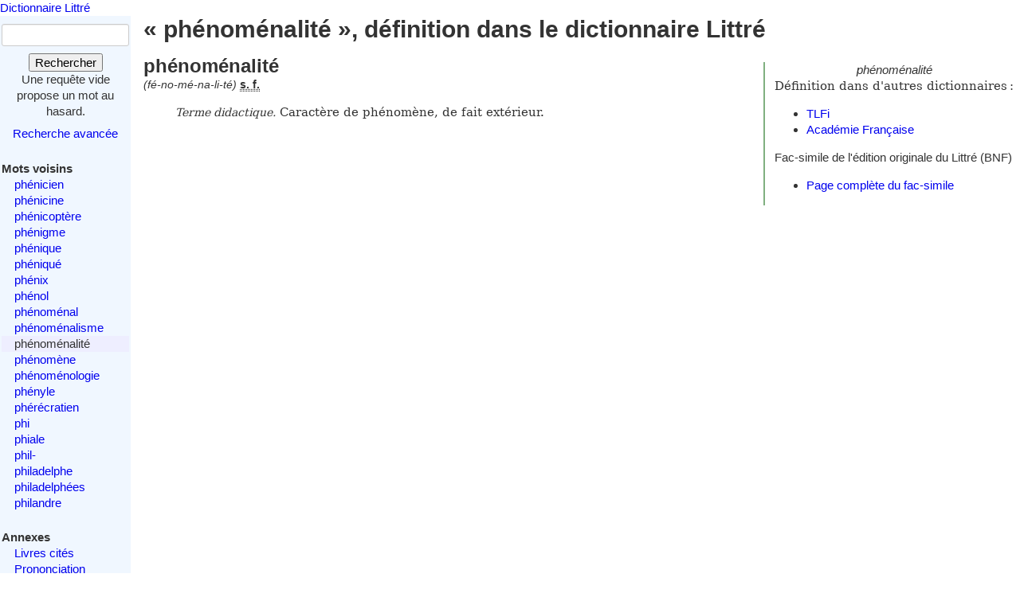

--- FILE ---
content_type: text/html; charset=utf-8
request_url: https://www.littre.org/definition/ph%C3%A9nom%C3%A9nalit%C3%A9
body_size: 2242
content:
<!doctype html>
<html class="no-js" lang="fr"><head><title>Littré - phénoménalité - définition, citations, étymologie</title>
<meta name="author" content="Émile Littré ; François Gannaz (mise en forme)">
<meta name="viewport" content="width=device-width,initial-scale=1">
<link rel="icon" type="image/png" href="[data-uri]">
<meta name="keywords" content="phénoménalité, définition, citations, étymologie, dictionnaire, Littré, français">
<link rel="prev" href="/definition/ph%C3%A9nom%C3%A9nalisme">
<link rel="next" href="/definition/ph%C3%A9nom%C3%A8ne">
<meta name="description" content="phénoménalité : Terme didactique. Caractère de phénomène, de fait extérieur... Définition dans le Littré, dictionnaire de la langue française. Texte intégral, sans publicité ni brimborions. Définition, avec citations, historique littéraire et étymologie.">
<link rel="stylesheet" href="/static/tmp/autogen-WNt3fBI4.css"></head>
<body><header><a class="home" href="/">Dictionnaire Littré</a>
</header>
<div id="main" role="main"><input type="checkbox" id="sidebar-menu-input">
<nav id="sidebar"><label id="sidebar-menu-handle" for="sidebar-menu-input" onclick>Menu<br>&hellip;</label>
<div class="sidebar-content"><div id="searchbox"><form method="get" action="/recherche"><div><div><label for="mot">Mot</label>
<input name="mot" type="text" value="" />
</div>
<button type="submit" value="">Rechercher</button>
</div>
</form>
<div class="comment">Une requête vide propose un mot au hasard.</div>
<div id="advsearch"><a href="/search">Recherche avancée</a>
</div>
</div>

<div id="voisins"><strong>Mots voisins</strong>
<ul><li><a href="/definition/ph%C3%A9nicien">phénicien</a>
</li>
<li><a href="/definition/ph%C3%A9nicine">phénicine</a>
</li>
<li><a href="/definition/ph%C3%A9nicopt%C3%A8re">phénicoptère</a>
</li>
<li><a href="/definition/ph%C3%A9nigme">phénigme</a>
</li>
<li><a href="/definition/ph%C3%A9nique">phénique</a>
</li>
<li><a href="/definition/ph%C3%A9niqu%C3%A9">phéniqué</a>
</li>
<li><a href="/definition/ph%C3%A9nix">phénix</a>
</li>
<li><a href="/definition/ph%C3%A9nol">phénol</a>
</li>
<li><a href="/definition/ph%C3%A9nom%C3%A9nal">phénoménal</a>
</li>
<li><a href="/definition/ph%C3%A9nom%C3%A9nalisme">phénoménalisme</a>
</li>
<li class="actif"><span class="actif">phénoménalité</span>
</li>
<li><a href="/definition/ph%C3%A9nom%C3%A8ne" rel="next">phénomène</a>
</li>
<li><a href="/definition/ph%C3%A9nom%C3%A9nologie">phénoménologie</a>
</li>
<li><a href="/definition/ph%C3%A9nyle">phényle</a>
</li>
<li><a href="/definition/ph%C3%A9r%C3%A9cratien">phérécratien</a>
</li>
<li><a href="/definition/phi">phi</a>
</li>
<li><a href="/definition/phiale">phiale</a>
</li>
<li><a href="/definition/phil-">phil-</a>
</li>
<li><a href="/definition/philadelphe">philadelphe</a>
</li>
<li><a href="/definition/philadelph%C3%A9es">philadelphées</a>
</li>
<li><a href="/definition/philandre">philandre</a>
</li>
</ul>
</div>

<div id="annexes"><strong title="Textes écrits par É. Littré, dans le dictionnaire ou séparément">Annexes</strong>
<ul><li><a href="/annexes/livres-cites-par-Littre">Livres cités</a>
</li>
<li><a href="/annexes/prononciation">Prononciation</a>
</li>
<li><a href="/annexes/preface" title="Préface au dictionnaire">Préface</a>
</li>
<li><a href="/annexes/causerie" title="Comment j'ai fait mon dictionnaire">Causerie</a>
</li>
</ul>
</div>
<div id="site-web"><strong>Informations</strong>
<ul><li><a href="/faq" title="Questions fréquentes et informations sur ce site web">FAQ</a>
</li>
<li><a href="/statistiques">Statistiques</a>
</li>
<li><a href="/etymologie" title="Les étymologies du Littré remisent dans le contexte moderne">Étymologie</a>
</li>
<li><a href="/proverbes" title="Une sélection personnelle de proverbes du Littré">Proverbes</a>
</li>
<li><a href="mailto:francois.gannaz@littre.org" title="francois.gannaz@littre.org">Contact</a>
</li>
</ul>
</div>
</div>
</nav>
<section id="main-content"><h1>« phénoménalité », définition dans le dictionnaire Littré</h1>
<div id="liens-externes"><div class="vedette"><em>phénoménalité</em>
</div>
<p>Définition dans d'autres dictionnaires&#x202f;:</p>
<ul><li><a class="lien-externe" href="http://www.cnrtl.fr/definition/phénoménalité" title="Trésor de la Langue Française informatisé">TLFi</a>
</li>
<li><a class="lien-externe" href="http://www.cnrtl.fr/definition/academie8/phénoménalité" title="Dictionnaire de l'Académie, 8ème édition">Académie Française</a>
</li>
</ul>
<div>Fac-simile de l'édition originale du Littré (BNF)
<ul><li><a href="http://gallica.bnf.fr/ark:/12148/bpt6k5460034d/f1104" target="_blank" rel="noopener" title="s'ouvre dans un nouvel onglet">Page complète du fac-simile</a>
</li>
</ul>
</div>
</div>
<section class="definition"><h2>phénoménalité</h2>
<div class="entete"> <em id="prn">(fé-no-mé-na-li-té)</em> <b><abbr title="substantif féminin">s. f.</abbr></b></div>
<ul class="corps">
<li class="v"> <dfn>Terme didactique.</dfn> Caractère de phénomène, de fait extérieur.</li>
</ul>
</section>
</section>
</div>
<footer>Texte dans le domaine public
— HTML en
<a rel="license" href="http://creativecommons.org/licenses/by-sa/3.0/deed.fr">CC-BY-SA 3.0</a>
(<a rel="author" href="mailto:&#x66;rancois&#x2E;gannaz&#x40;littre&#46;org">François Gannaz</a>) — 
<a href="/faq#source">Code en Affero GPL</a>
</footer>
</body>
</html>
